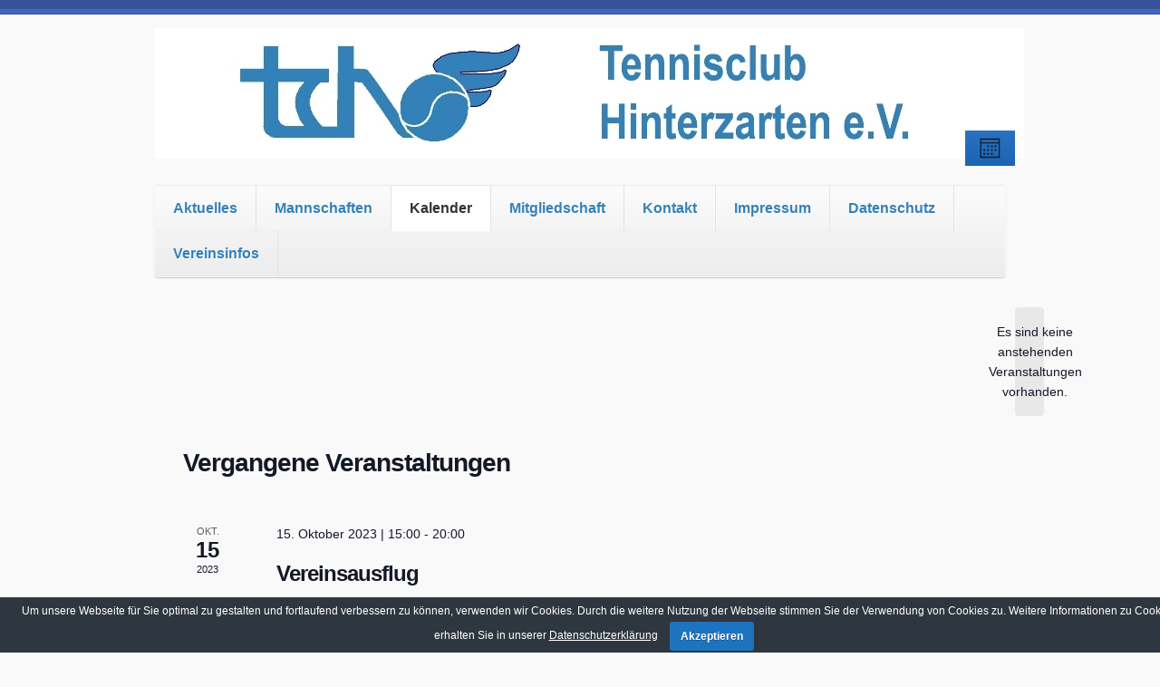

--- FILE ---
content_type: text/css
request_url: https://tc-hinterzarten.de/wp-content/themes/smpl-skeleton/css/skeleton-960.css?ver=2.1.1
body_size: 7608
content:
.container{position:relative;width:960px;margin:0 auto;padding:0}.span1,.one.column,.one.columns{width:40px}.span2,.two.columns{width:100px}.span3,.three.columns{width:160px}.span4,.four.columns{width:220px}.span5,.five.columns{width:280px}.span6,.six.columns{width:340px}.span7,.seven.columns{width:400px}.span8,.eight.columns{width:460px}.span9,.nine.columns{width:520px}.span10,.ten.columns{width:580px}.span11,.eleven.columns{width:640px}.span12,.twelve.columns{width:700px}.span13,.thirteen.columns{width:760px}.span14,.fourteen.columns{width:820px}.span15,.fifteen.columns{width:880px}.span16,.sixteen.columns{width:940px}.one-third.column{width:300px}.two-thirds.column{width:620px}.one-third.column.alpha,.one-third.column.omega{width:310px}.two-thirds.column.alpha,.two-thirds.column.omega{width:630px}.column,.columns{float:left;display:inline;margin-left:10px;margin-right:10px}.column.alpha,.columns.alpha{margin-left:0}.column.omega,.columns.omega{margin-right:0}.offset-by-half{padding-left:30px}.offset1,.offset-by-one{padding-left:60px}.offset2,.offset-by-two{padding-left:120px}.offset3,.offset-by-three{padding-left:180px}.offset4,.offset-by-four{padding-left:240px}.offset5,.offset-by-five{padding-left:300px}.offset6,.offset-by-six{padding-left:360px}.offset7,.offset-by-seven{padding-left:420px}.offset8,.offset-by-eight{padding-left:480px}.offset9,.offset-by-nine{padding-left:540px}.offset10,.offset-by-ten{padding-left:600px}.offset11,.offset-by-eleven{padding-left:660px}.offset12,.offset-by-twelve{padding-left:720px}.offset13,.offset-by-thirteen{padding-left:780px}.offset14,.offset-by-fourteen{padding-left:840px}.offset15,.offset-by-fifteen{padding-left:900px}@media only screen and (min-width: 768px) and (max-width: 959px){.container{position:relative;width:768px;margin:0 auto;padding:0}.span1,.one.column,.one.columns{width:28px}.span2,.two.columns{width:76px}.span3,.three.columns{width:124px}.span4,.four.columns{width:172px}.span5,.five.columns{width:220px}.span6,.six.columns{width:268px}.span7,.seven.columns{width:316px}.span8,.eight.columns{width:364px}.span9,.nine.columns{width:412px}.span10,.ten.columns{width:460px}.span11,.eleven.columns{width:508px}.span12,.twelve.columns{width:556px}.span13,.thirteen.columns{width:604px}.span14,.fourteen.columns{width:652px}.span15,.fifteen.columns{width:700px}.span16,.sixteen.columns{width:748px}.one-third.column{width:236px}.two-thirds.column{width:492px}.one-third.column.alpha,.one-third.column.omega{width:246px}.two-thirds.column.alpha,.two-thirds.column.omega{width:502px}.column,.columns{float:left;display:inline;margin-left:10px;margin-right:10px}.column.alpha,.columns.alpha{margin-left:0}.column.omega,.columns.omega{margin-right:0}.offset-by-half{padding-left:24px}.offset1,.offset-by-one{padding-left:48px}.offset2,.offset-by-two{padding-left:96px}.offset3,.offset-by-three{padding-left:144px}.offset4,.offset-by-four{padding-left:192px}.offset5,.offset-by-five{padding-left:240px}.offset6,.offset-by-six{padding-left:288px}.offset7,.offset-by-seven{padding-left:336px}.offset8,.offset-by-eight{padding-left:384px}.offset9,.offset-by-nine{padding-left:432px}.offset10,.offset-by-ten{padding-left:480px}.offset11,.offset-by-eleven{padding-left:528px}.offset12,.offset-by-twelve{padding-left:576px}.offset13,.offset-by-thirteen{padding-left:624px}.offset14,.offset-by-fourteen{padding-left:672px}.offset15,.offset-by-fifteen{padding-left:720px}}@media only screen and (max-width: 767px){.container{position:relative;width:300px;margin:0 auto;padding:0}.one.column,.one.columns,.span1,.two.columns,.span2,.three.columns,.span3,.four.columns,.span4,.five.columns,.span5,.six.columns,.span6,.seven.columns,.span7,.eight.columns,.span8,.nine.columns,.span9,.ten.columns,.span10,.eleven.columns,.span11,.twelve.columns,.span12,.thirteen.columns,.span13,.fourteen.columns,.span14,.fifteen.columns,.span15,.sixteen.columns,.span16,.one-third.column,.two-thirds.column,.col,.one-third.column.alpha,.one-third.column.omega,.two-thirds.column.alpha,.two-thirds.column.omega{width:280px}.one_half,.one_third,.two_thirds,.three_fourths,.one_fourth,.one_fifth,.two_fifth,.three_fifth,.four_fifth,.one_sixth,.five_sixth{width:100% !important}.column,.columns{float:left;display:inline;margin-left:10px;margin-right:10px}.column.alpha,.columns.alpha{margin-left:0}.column.omega,.columns.omega{margin-right:0}.container .offset-by-one,.container .offset1,.container .offset-by-two,.container .offset2,.container .offset-by-three,.container .offset3,.container .offset-by-four,.container .offset4,.container .offset-by-five,.container .offset5,.container .offset-by-six,.container .offset6,.container .offset-by-seven,.container .offset7,.container .offset-by-eight,.container .offset8,.container .offset-by-nine,.container .offset9,.container .offset-by-ten,.container .offset10,.container .offset-by-eleven,.container .offset11,.container .offset-by-twelve,.container .offset12,.container .offset-by-thirteen,.container .offset13,.container .offset-by-fourteen,.container .offset14,.container .offset-by-fifteen,.container .offset15{padding-left:0}}@media only screen and (min-width: 480px) and (max-width: 767px){.container{position:relative;width:420px;margin:0 auto;padding:0}.one.column,.one.columns,.span1,.two.columns,.span2,.three.columns,.span3,.four.columns,.span4,.five.columns,.span5,.six.columns,.span6,.seven.columns,.span7,.eight.columns,.span8,.nine.columns,.span9,.ten.columns,.span10,.eleven.columns,.span11,.twelve.columns,.span12,.thirteen.columns,.span13,.fourteen.columns,.span14,.fifteen.columns,.span15,.sixteen.columns,.span16,.one-third.column,.two-thirds.column,.col,.one-third.column.alpha,.one-third.column.omega,.two-thirds.column.alpha,.two-thirds.column.omega{width:400px}.one_half,.one_third,.two_thirds,.three_fourths,.one_fourth,.one_fifth,.two_fifth,.three_fifth,.four_fifth,.one_sixth,.five_sixth{width:100% !important}.column,.columns{float:left;display:inline;margin-left:10px;margin-right:10px}.column.alpha,.columns.alpha{margin-left:0}.column.omega,.columns.omega{margin-right:0}.container .offset-by-one,.container .offset1,.container .offset-by-two,.container .offset2,.container .offset-by-three,.container .offset3,.container .offset-by-four,.container .offset4,.container .offset-by-five,.container .offset5,.container .offset-by-six,.container .offset6,.container .offset-by-seven,.container .offset7,.container .offset-by-eight,.container .offset8,.container .offset-by-nine,.container .offset9,.container .offset-by-ten,.container .offset10,.container .offset-by-eleven,.container .offset11,.container .offset-by-twelve,.container .offset12,.container .offset-by-thirteen,.container .offset13,.container .offset-by-fourteen,.container .offset14,.container .offset-by-fifteen,.container .offset15{padding-left:0}}.container:after{content:"\0020";display:block;height:0;clear:both;visibility:hidden}.clearfix:before,.clearfix:after,.row:before,.row:after{content:"\0020";display:block;overflow:hidden;visibility:hidden;width:0;height:0}.row:after,.clearfix:after{clear:both}.row,.clearfix{zoom:1}.clear{clear:both;display:block;overflow:hidden;visibility:hidden;width:0;height:0}.one_half{width:48%}.one_third{width:30.66%}.two_thirds{width:65.33%}.one_fourth{width:22%}.three_fourths{width:74%}.one_fifth{width:16.8%}.two_fifth{width:37.6%}.three_fifth{width:58.4%}.four_fifth{width:79.2%}.one_sixth{width:13.33%}.five_sixth{width:82.67%}.one_half,.one_third,.two_thirds,.three_fourths,.one_fourth,.one_fifth,.two_fifth,.three_fifth,.four_fifth,.one_sixth,.five_sixth{position:relative;margin-right:4%;margin-bottom:20px;float:left}.last{margin-right:0 !important}
